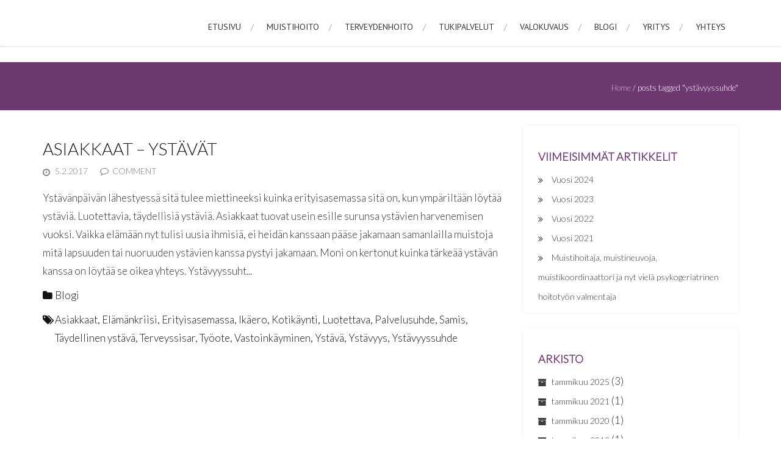

--- FILE ---
content_type: text/html; charset=UTF-8
request_url: http://www.terveyssisar.fi/tag/ystavyyssuhde/
body_size: 48885
content:
<!DOCTYPE html>
<html lang="fi">
<head>
<meta charset="UTF-8">
<meta name="viewport" content="width=device-width, initial-scale=1">
<link rel="profile" href="http://gmpg.org/xfn/11">
<link rel="pingback" href="http://www.terveyssisar.fi/xmlrpc.php">

<title>Ystävyyssuhde &#8211; H&auml;meen Terveyssisar</title>
<meta name='robots' content='max-image-preview:large' />
<link rel='dns-prefetch' href='//fonts.googleapis.com' />
<link rel='dns-prefetch' href='//s.w.org' />
<link rel="alternate" type="application/rss+xml" title="H&auml;meen Terveyssisar &raquo; syöte" href="http://www.terveyssisar.fi/feed/" />
<link rel="alternate" type="application/rss+xml" title="H&auml;meen Terveyssisar &raquo; kommenttien syöte" href="http://www.terveyssisar.fi/comments/feed/" />
<link rel="alternate" type="application/rss+xml" title="H&auml;meen Terveyssisar &raquo; Ystävyyssuhde avainsanan RSS-syöte" href="http://www.terveyssisar.fi/tag/ystavyyssuhde/feed/" />
<script type="text/javascript">
window._wpemojiSettings = {"baseUrl":"https:\/\/s.w.org\/images\/core\/emoji\/13.1.0\/72x72\/","ext":".png","svgUrl":"https:\/\/s.w.org\/images\/core\/emoji\/13.1.0\/svg\/","svgExt":".svg","source":{"concatemoji":"http:\/\/www.terveyssisar.fi\/wp-includes\/js\/wp-emoji-release.min.js?ver=5.9.12"}};
/*! This file is auto-generated */
!function(e,a,t){var n,r,o,i=a.createElement("canvas"),p=i.getContext&&i.getContext("2d");function s(e,t){var a=String.fromCharCode;p.clearRect(0,0,i.width,i.height),p.fillText(a.apply(this,e),0,0);e=i.toDataURL();return p.clearRect(0,0,i.width,i.height),p.fillText(a.apply(this,t),0,0),e===i.toDataURL()}function c(e){var t=a.createElement("script");t.src=e,t.defer=t.type="text/javascript",a.getElementsByTagName("head")[0].appendChild(t)}for(o=Array("flag","emoji"),t.supports={everything:!0,everythingExceptFlag:!0},r=0;r<o.length;r++)t.supports[o[r]]=function(e){if(!p||!p.fillText)return!1;switch(p.textBaseline="top",p.font="600 32px Arial",e){case"flag":return s([127987,65039,8205,9895,65039],[127987,65039,8203,9895,65039])?!1:!s([55356,56826,55356,56819],[55356,56826,8203,55356,56819])&&!s([55356,57332,56128,56423,56128,56418,56128,56421,56128,56430,56128,56423,56128,56447],[55356,57332,8203,56128,56423,8203,56128,56418,8203,56128,56421,8203,56128,56430,8203,56128,56423,8203,56128,56447]);case"emoji":return!s([10084,65039,8205,55357,56613],[10084,65039,8203,55357,56613])}return!1}(o[r]),t.supports.everything=t.supports.everything&&t.supports[o[r]],"flag"!==o[r]&&(t.supports.everythingExceptFlag=t.supports.everythingExceptFlag&&t.supports[o[r]]);t.supports.everythingExceptFlag=t.supports.everythingExceptFlag&&!t.supports.flag,t.DOMReady=!1,t.readyCallback=function(){t.DOMReady=!0},t.supports.everything||(n=function(){t.readyCallback()},a.addEventListener?(a.addEventListener("DOMContentLoaded",n,!1),e.addEventListener("load",n,!1)):(e.attachEvent("onload",n),a.attachEvent("onreadystatechange",function(){"complete"===a.readyState&&t.readyCallback()})),(n=t.source||{}).concatemoji?c(n.concatemoji):n.wpemoji&&n.twemoji&&(c(n.twemoji),c(n.wpemoji)))}(window,document,window._wpemojiSettings);
</script>
<style type="text/css">
img.wp-smiley,
img.emoji {
	display: inline !important;
	border: none !important;
	box-shadow: none !important;
	height: 1em !important;
	width: 1em !important;
	margin: 0 0.07em !important;
	vertical-align: -0.1em !important;
	background: none !important;
	padding: 0 !important;
}
</style>
	<link rel='stylesheet' id='wp-block-library-css'  href='http://www.terveyssisar.fi/wp-includes/css/dist/block-library/style.min.css?ver=5.9.12' type='text/css' media='all' />
<style id='wp-block-library-theme-inline-css' type='text/css'>
.wp-block-audio figcaption{color:#555;font-size:13px;text-align:center}.is-dark-theme .wp-block-audio figcaption{color:hsla(0,0%,100%,.65)}.wp-block-code>code{font-family:Menlo,Consolas,monaco,monospace;color:#1e1e1e;padding:.8em 1em;border:1px solid #ddd;border-radius:4px}.wp-block-embed figcaption{color:#555;font-size:13px;text-align:center}.is-dark-theme .wp-block-embed figcaption{color:hsla(0,0%,100%,.65)}.blocks-gallery-caption{color:#555;font-size:13px;text-align:center}.is-dark-theme .blocks-gallery-caption{color:hsla(0,0%,100%,.65)}.wp-block-image figcaption{color:#555;font-size:13px;text-align:center}.is-dark-theme .wp-block-image figcaption{color:hsla(0,0%,100%,.65)}.wp-block-pullquote{border-top:4px solid;border-bottom:4px solid;margin-bottom:1.75em;color:currentColor}.wp-block-pullquote__citation,.wp-block-pullquote cite,.wp-block-pullquote footer{color:currentColor;text-transform:uppercase;font-size:.8125em;font-style:normal}.wp-block-quote{border-left:.25em solid;margin:0 0 1.75em;padding-left:1em}.wp-block-quote cite,.wp-block-quote footer{color:currentColor;font-size:.8125em;position:relative;font-style:normal}.wp-block-quote.has-text-align-right{border-left:none;border-right:.25em solid;padding-left:0;padding-right:1em}.wp-block-quote.has-text-align-center{border:none;padding-left:0}.wp-block-quote.is-large,.wp-block-quote.is-style-large,.wp-block-quote.is-style-plain{border:none}.wp-block-search .wp-block-search__label{font-weight:700}.wp-block-group:where(.has-background){padding:1.25em 2.375em}.wp-block-separator{border:none;border-bottom:2px solid;margin-left:auto;margin-right:auto;opacity:.4}.wp-block-separator:not(.is-style-wide):not(.is-style-dots){width:100px}.wp-block-separator.has-background:not(.is-style-dots){border-bottom:none;height:1px}.wp-block-separator.has-background:not(.is-style-wide):not(.is-style-dots){height:2px}.wp-block-table thead{border-bottom:3px solid}.wp-block-table tfoot{border-top:3px solid}.wp-block-table td,.wp-block-table th{padding:.5em;border:1px solid;word-break:normal}.wp-block-table figcaption{color:#555;font-size:13px;text-align:center}.is-dark-theme .wp-block-table figcaption{color:hsla(0,0%,100%,.65)}.wp-block-video figcaption{color:#555;font-size:13px;text-align:center}.is-dark-theme .wp-block-video figcaption{color:hsla(0,0%,100%,.65)}.wp-block-template-part.has-background{padding:1.25em 2.375em;margin-top:0;margin-bottom:0}
</style>
<style id='global-styles-inline-css' type='text/css'>
body{--wp--preset--color--black: #000000;--wp--preset--color--cyan-bluish-gray: #abb8c3;--wp--preset--color--white: #ffffff;--wp--preset--color--pale-pink: #f78da7;--wp--preset--color--vivid-red: #cf2e2e;--wp--preset--color--luminous-vivid-orange: #ff6900;--wp--preset--color--luminous-vivid-amber: #fcb900;--wp--preset--color--light-green-cyan: #7bdcb5;--wp--preset--color--vivid-green-cyan: #00d084;--wp--preset--color--pale-cyan-blue: #8ed1fc;--wp--preset--color--vivid-cyan-blue: #0693e3;--wp--preset--color--vivid-purple: #9b51e0;--wp--preset--gradient--vivid-cyan-blue-to-vivid-purple: linear-gradient(135deg,rgba(6,147,227,1) 0%,rgb(155,81,224) 100%);--wp--preset--gradient--light-green-cyan-to-vivid-green-cyan: linear-gradient(135deg,rgb(122,220,180) 0%,rgb(0,208,130) 100%);--wp--preset--gradient--luminous-vivid-amber-to-luminous-vivid-orange: linear-gradient(135deg,rgba(252,185,0,1) 0%,rgba(255,105,0,1) 100%);--wp--preset--gradient--luminous-vivid-orange-to-vivid-red: linear-gradient(135deg,rgba(255,105,0,1) 0%,rgb(207,46,46) 100%);--wp--preset--gradient--very-light-gray-to-cyan-bluish-gray: linear-gradient(135deg,rgb(238,238,238) 0%,rgb(169,184,195) 100%);--wp--preset--gradient--cool-to-warm-spectrum: linear-gradient(135deg,rgb(74,234,220) 0%,rgb(151,120,209) 20%,rgb(207,42,186) 40%,rgb(238,44,130) 60%,rgb(251,105,98) 80%,rgb(254,248,76) 100%);--wp--preset--gradient--blush-light-purple: linear-gradient(135deg,rgb(255,206,236) 0%,rgb(152,150,240) 100%);--wp--preset--gradient--blush-bordeaux: linear-gradient(135deg,rgb(254,205,165) 0%,rgb(254,45,45) 50%,rgb(107,0,62) 100%);--wp--preset--gradient--luminous-dusk: linear-gradient(135deg,rgb(255,203,112) 0%,rgb(199,81,192) 50%,rgb(65,88,208) 100%);--wp--preset--gradient--pale-ocean: linear-gradient(135deg,rgb(255,245,203) 0%,rgb(182,227,212) 50%,rgb(51,167,181) 100%);--wp--preset--gradient--electric-grass: linear-gradient(135deg,rgb(202,248,128) 0%,rgb(113,206,126) 100%);--wp--preset--gradient--midnight: linear-gradient(135deg,rgb(2,3,129) 0%,rgb(40,116,252) 100%);--wp--preset--duotone--dark-grayscale: url('#wp-duotone-dark-grayscale');--wp--preset--duotone--grayscale: url('#wp-duotone-grayscale');--wp--preset--duotone--purple-yellow: url('#wp-duotone-purple-yellow');--wp--preset--duotone--blue-red: url('#wp-duotone-blue-red');--wp--preset--duotone--midnight: url('#wp-duotone-midnight');--wp--preset--duotone--magenta-yellow: url('#wp-duotone-magenta-yellow');--wp--preset--duotone--purple-green: url('#wp-duotone-purple-green');--wp--preset--duotone--blue-orange: url('#wp-duotone-blue-orange');--wp--preset--font-size--small: 13px;--wp--preset--font-size--medium: 20px;--wp--preset--font-size--large: 36px;--wp--preset--font-size--x-large: 42px;}.has-black-color{color: var(--wp--preset--color--black) !important;}.has-cyan-bluish-gray-color{color: var(--wp--preset--color--cyan-bluish-gray) !important;}.has-white-color{color: var(--wp--preset--color--white) !important;}.has-pale-pink-color{color: var(--wp--preset--color--pale-pink) !important;}.has-vivid-red-color{color: var(--wp--preset--color--vivid-red) !important;}.has-luminous-vivid-orange-color{color: var(--wp--preset--color--luminous-vivid-orange) !important;}.has-luminous-vivid-amber-color{color: var(--wp--preset--color--luminous-vivid-amber) !important;}.has-light-green-cyan-color{color: var(--wp--preset--color--light-green-cyan) !important;}.has-vivid-green-cyan-color{color: var(--wp--preset--color--vivid-green-cyan) !important;}.has-pale-cyan-blue-color{color: var(--wp--preset--color--pale-cyan-blue) !important;}.has-vivid-cyan-blue-color{color: var(--wp--preset--color--vivid-cyan-blue) !important;}.has-vivid-purple-color{color: var(--wp--preset--color--vivid-purple) !important;}.has-black-background-color{background-color: var(--wp--preset--color--black) !important;}.has-cyan-bluish-gray-background-color{background-color: var(--wp--preset--color--cyan-bluish-gray) !important;}.has-white-background-color{background-color: var(--wp--preset--color--white) !important;}.has-pale-pink-background-color{background-color: var(--wp--preset--color--pale-pink) !important;}.has-vivid-red-background-color{background-color: var(--wp--preset--color--vivid-red) !important;}.has-luminous-vivid-orange-background-color{background-color: var(--wp--preset--color--luminous-vivid-orange) !important;}.has-luminous-vivid-amber-background-color{background-color: var(--wp--preset--color--luminous-vivid-amber) !important;}.has-light-green-cyan-background-color{background-color: var(--wp--preset--color--light-green-cyan) !important;}.has-vivid-green-cyan-background-color{background-color: var(--wp--preset--color--vivid-green-cyan) !important;}.has-pale-cyan-blue-background-color{background-color: var(--wp--preset--color--pale-cyan-blue) !important;}.has-vivid-cyan-blue-background-color{background-color: var(--wp--preset--color--vivid-cyan-blue) !important;}.has-vivid-purple-background-color{background-color: var(--wp--preset--color--vivid-purple) !important;}.has-black-border-color{border-color: var(--wp--preset--color--black) !important;}.has-cyan-bluish-gray-border-color{border-color: var(--wp--preset--color--cyan-bluish-gray) !important;}.has-white-border-color{border-color: var(--wp--preset--color--white) !important;}.has-pale-pink-border-color{border-color: var(--wp--preset--color--pale-pink) !important;}.has-vivid-red-border-color{border-color: var(--wp--preset--color--vivid-red) !important;}.has-luminous-vivid-orange-border-color{border-color: var(--wp--preset--color--luminous-vivid-orange) !important;}.has-luminous-vivid-amber-border-color{border-color: var(--wp--preset--color--luminous-vivid-amber) !important;}.has-light-green-cyan-border-color{border-color: var(--wp--preset--color--light-green-cyan) !important;}.has-vivid-green-cyan-border-color{border-color: var(--wp--preset--color--vivid-green-cyan) !important;}.has-pale-cyan-blue-border-color{border-color: var(--wp--preset--color--pale-cyan-blue) !important;}.has-vivid-cyan-blue-border-color{border-color: var(--wp--preset--color--vivid-cyan-blue) !important;}.has-vivid-purple-border-color{border-color: var(--wp--preset--color--vivid-purple) !important;}.has-vivid-cyan-blue-to-vivid-purple-gradient-background{background: var(--wp--preset--gradient--vivid-cyan-blue-to-vivid-purple) !important;}.has-light-green-cyan-to-vivid-green-cyan-gradient-background{background: var(--wp--preset--gradient--light-green-cyan-to-vivid-green-cyan) !important;}.has-luminous-vivid-amber-to-luminous-vivid-orange-gradient-background{background: var(--wp--preset--gradient--luminous-vivid-amber-to-luminous-vivid-orange) !important;}.has-luminous-vivid-orange-to-vivid-red-gradient-background{background: var(--wp--preset--gradient--luminous-vivid-orange-to-vivid-red) !important;}.has-very-light-gray-to-cyan-bluish-gray-gradient-background{background: var(--wp--preset--gradient--very-light-gray-to-cyan-bluish-gray) !important;}.has-cool-to-warm-spectrum-gradient-background{background: var(--wp--preset--gradient--cool-to-warm-spectrum) !important;}.has-blush-light-purple-gradient-background{background: var(--wp--preset--gradient--blush-light-purple) !important;}.has-blush-bordeaux-gradient-background{background: var(--wp--preset--gradient--blush-bordeaux) !important;}.has-luminous-dusk-gradient-background{background: var(--wp--preset--gradient--luminous-dusk) !important;}.has-pale-ocean-gradient-background{background: var(--wp--preset--gradient--pale-ocean) !important;}.has-electric-grass-gradient-background{background: var(--wp--preset--gradient--electric-grass) !important;}.has-midnight-gradient-background{background: var(--wp--preset--gradient--midnight) !important;}.has-small-font-size{font-size: var(--wp--preset--font-size--small) !important;}.has-medium-font-size{font-size: var(--wp--preset--font-size--medium) !important;}.has-large-font-size{font-size: var(--wp--preset--font-size--large) !important;}.has-x-large-font-size{font-size: var(--wp--preset--font-size--x-large) !important;}
</style>
<link rel='stylesheet' id='aps-animate-css-css'  href='http://www.terveyssisar.fi/wp-content/plugins/accesspress-social-icons/css/animate.css?ver=1.8.4' type='text/css' media='all' />
<link rel='stylesheet' id='aps-frontend-css-css'  href='http://www.terveyssisar.fi/wp-content/plugins/accesspress-social-icons/css/frontend.css?ver=1.8.4' type='text/css' media='all' />
<link rel='stylesheet' id='apss-font-awesome-four-css'  href='http://www.terveyssisar.fi/wp-content/plugins/accesspress-social-share/css/font-awesome.min.css?ver=4.5.6' type='text/css' media='all' />
<link rel='stylesheet' id='apss-frontend-css-css'  href='http://www.terveyssisar.fi/wp-content/plugins/accesspress-social-share/css/frontend.css?ver=4.5.6' type='text/css' media='all' />
<link rel='stylesheet' id='apss-font-opensans-css'  href='//fonts.googleapis.com/css?family=Open+Sans&#038;ver=5.9.12' type='text/css' media='all' />
<link rel='stylesheet' id='ap-contact-frontend-style-css'  href='http://www.terveyssisar.fi/wp-content/plugins/ap-contact-form//css/frontend.css?ver=1.0.7' type='text/css' media='all' />
<link rel='stylesheet' id='rs-plugin-settings-css'  href='http://www.terveyssisar.fi/wp-content/plugins/revslider/public/assets/css/rs6.css?ver=6.2.23' type='text/css' media='all' />
<style id='rs-plugin-settings-inline-css' type='text/css'>
#rs-demo-id {}
</style>
<link rel='stylesheet' id='accesspress-root-google-fonts-css-css'  href='//fonts.googleapis.com/css?family=Oswald%3A400%2C300%2C700%7COpen+Sans%3A400%2C300%2C300italic%2C400italic%2C600%2C600italic%2C700%2C700italic%2C800%2C800italic&#038;ver=5.9.12' type='text/css' media='all' />
<link rel='stylesheet' id='accesspress-root-step3-css-css'  href='http://www.terveyssisar.fi/wp-content/themes/accesspress-root-pro/css/off-canvas-menu.css?ver=5.9.12' type='text/css' media='all' />
<link rel='stylesheet' id='accesspress-root-font-awesome-css-css'  href='http://www.terveyssisar.fi/wp-content/themes/accesspress-root-pro/css/font-awesome.min.css?ver=5.9.12' type='text/css' media='all' />
<link rel='stylesheet' id='accesspress-root-bx-slider-css-css'  href='http://www.terveyssisar.fi/wp-content/themes/accesspress-root-pro/css/jquery.bxslider.css?ver=5.9.12' type='text/css' media='all' />
<link rel='stylesheet' id='accesspress-root-nivo-lightbox-css-css'  href='http://www.terveyssisar.fi/wp-content/themes/accesspress-root-pro/css/nivo-lightbox.css?ver=5.9.12' type='text/css' media='all' />
<link rel='stylesheet' id='accesspress-root-style-css'  href='http://www.terveyssisar.fi/wp-content/themes/accesspress-root-pro/style.css?ver=5.9.12' type='text/css' media='all' />
<link rel='stylesheet' id='accesspress-root-responsive-css'  href='http://www.terveyssisar.fi/wp-content/themes/accesspress-root-pro/css/responsive.css?ver=5.9.12' type='text/css' media='all' />
<link rel='stylesheet' id='accesspress-root-dynamic-style-css'  href='http://www.terveyssisar.fi/wp-content/themes/accesspress-root-pro/css/style.php?ver=5.9.12' type='text/css' media='all' />
<link rel='stylesheet' id='accesspress-root-guten-css'  href='http://www.terveyssisar.fi/wp-content/themes/accesspress-root-pro/css/ap-gutenberg.css?ver=5.9.12' type='text/css' media='all' />
<script type='text/javascript' src='http://www.terveyssisar.fi/wp-includes/js/jquery/jquery.min.js?ver=3.6.0' id='jquery-core-js'></script>
<script type='text/javascript' src='http://www.terveyssisar.fi/wp-includes/js/jquery/jquery-migrate.min.js?ver=3.3.2' id='jquery-migrate-js'></script>
<script type='text/javascript' src='http://www.terveyssisar.fi/wp-content/plugins/accesspress-social-icons/js/frontend.js?ver=1.8.4' id='aps-frontend-js-js'></script>
<script type='text/javascript' id='ap-contact-frontend-script-js-extra'>
/* <![CDATA[ */
var apcf_js_obj = {"ajax_url":"http:\/\/www.terveyssisar.fi\/wp-admin\/admin-ajax.php","_wpnonce":"1060ca76d4"};
/* ]]> */
</script>
<script type='text/javascript' src='http://www.terveyssisar.fi/wp-content/plugins/ap-contact-form//js/frontend.js?ver=1.0.7' id='ap-contact-frontend-script-js'></script>
<script type='text/javascript' src='http://www.terveyssisar.fi/wp-content/plugins/revslider/public/assets/js/rbtools.min.js?ver=6.2.23' id='tp-tools-js'></script>
<script type='text/javascript' src='http://www.terveyssisar.fi/wp-content/plugins/revslider/public/assets/js/rs6.min.js?ver=6.2.23' id='revmin-js'></script>
<script type='text/javascript' src='http://www.terveyssisar.fi/wp-content/themes/accesspress-root-pro/js/modernizr.min.js?ver=1.2.0' id='accesspress-root-modernizr-js'></script>
<link rel="https://api.w.org/" href="http://www.terveyssisar.fi/wp-json/" /><link rel="alternate" type="application/json" href="http://www.terveyssisar.fi/wp-json/wp/v2/tags/475" /><link rel="EditURI" type="application/rsd+xml" title="RSD" href="http://www.terveyssisar.fi/xmlrpc.php?rsd" />
<link rel="wlwmanifest" type="application/wlwmanifest+xml" href="http://www.terveyssisar.fi/wp-includes/wlwmanifest.xml" /> 
<meta name="generator" content="WordPress 5.9.12" />
    <script type="text/javascript">
        jQuery(function($){
			$('#main-slider .bx-slider').bxSlider({
				adaptiveHeight: true,
				pager: false,
				controls: false,
				mode: 'fade',
				auto : true,
				pause: '8000',
				speed: '4000'
			});				
		});
    </script>
    <link rel='apple-touch-icon' sizes='57x57' href='http://www.terveyssisar.fi/wp-content/uploads/2017/11/57x57.jpg'/>
<link rel='apple-touch-icon' sizes='72x72' href='http://www.terveyssisar.fi/wp-content/uploads/2017/11/114x114.jpg'/>
<link rel='apple-touch-icon' sizes='114x114' href='http://www.terveyssisar.fi/wp-content/uploads/2017/11/72x72.jpg'/>
<link rel='apple-touch-icon' sizes='144x144' href='http://www.terveyssisar.fi/wp-content/uploads/2017/11/144x144.jpg'/>
<script>    jQuery(document).ready(function($){

    
    });

        
        </script>

    <div id="fb-root"></div>
    <script>
    (function(d, s, id) {
      var js, fjs = d.getElementsByTagName(s)[0];
      if (d.getElementById(id)) return;
      js = d.createElement(s); js.id = id;
      js.src = "//connect.facebook.net/en_US/sdk.js#xfbml=1&version=v2.5";
      fjs.parentNode.insertBefore(js, fjs);
    }(document, 'script', 'facebook-jssdk'));
    </script>


<link href='//fonts.googleapis.com/css?family=PT+Sans:400|Lato:300|Lato:100|Lato:300|Lato:300|Lato:300|Lato:300|Lato:100|PT+Sans:400|Lato:100&subset=latin,cyrillic-ext,greek-ext,greek,vietnamese,latin-ext,cyrillic,khmer,devanagari,arabic,hebrew,telugu' rel='stylesheet' type='text/css'>
<style type="text/css">.recentcomments a{display:inline !important;padding:0 !important;margin:0 !important;}</style><meta name="generator" content="Powered by Slider Revolution 6.2.23 - responsive, Mobile-Friendly Slider Plugin for WordPress with comfortable drag and drop interface." />
<script type="text/javascript">function setREVStartSize(e){
			//window.requestAnimationFrame(function() {				 
				window.RSIW = window.RSIW===undefined ? window.innerWidth : window.RSIW;	
				window.RSIH = window.RSIH===undefined ? window.innerHeight : window.RSIH;	
				try {								
					var pw = document.getElementById(e.c).parentNode.offsetWidth,
						newh;
					pw = pw===0 || isNaN(pw) ? window.RSIW : pw;
					e.tabw = e.tabw===undefined ? 0 : parseInt(e.tabw);
					e.thumbw = e.thumbw===undefined ? 0 : parseInt(e.thumbw);
					e.tabh = e.tabh===undefined ? 0 : parseInt(e.tabh);
					e.thumbh = e.thumbh===undefined ? 0 : parseInt(e.thumbh);
					e.tabhide = e.tabhide===undefined ? 0 : parseInt(e.tabhide);
					e.thumbhide = e.thumbhide===undefined ? 0 : parseInt(e.thumbhide);
					e.mh = e.mh===undefined || e.mh=="" || e.mh==="auto" ? 0 : parseInt(e.mh,0);		
					if(e.layout==="fullscreen" || e.l==="fullscreen") 						
						newh = Math.max(e.mh,window.RSIH);					
					else{					
						e.gw = Array.isArray(e.gw) ? e.gw : [e.gw];
						for (var i in e.rl) if (e.gw[i]===undefined || e.gw[i]===0) e.gw[i] = e.gw[i-1];					
						e.gh = e.el===undefined || e.el==="" || (Array.isArray(e.el) && e.el.length==0)? e.gh : e.el;
						e.gh = Array.isArray(e.gh) ? e.gh : [e.gh];
						for (var i in e.rl) if (e.gh[i]===undefined || e.gh[i]===0) e.gh[i] = e.gh[i-1];
											
						var nl = new Array(e.rl.length),
							ix = 0,						
							sl;					
						e.tabw = e.tabhide>=pw ? 0 : e.tabw;
						e.thumbw = e.thumbhide>=pw ? 0 : e.thumbw;
						e.tabh = e.tabhide>=pw ? 0 : e.tabh;
						e.thumbh = e.thumbhide>=pw ? 0 : e.thumbh;					
						for (var i in e.rl) nl[i] = e.rl[i]<window.RSIW ? 0 : e.rl[i];
						sl = nl[0];									
						for (var i in nl) if (sl>nl[i] && nl[i]>0) { sl = nl[i]; ix=i;}															
						var m = pw>(e.gw[ix]+e.tabw+e.thumbw) ? 1 : (pw-(e.tabw+e.thumbw)) / (e.gw[ix]);					
						newh =  (e.gh[ix] * m) + (e.tabh + e.thumbh);
					}				
					if(window.rs_init_css===undefined) window.rs_init_css = document.head.appendChild(document.createElement("style"));					
					document.getElementById(e.c).height = newh+"px";
					window.rs_init_css.innerHTML += "#"+e.c+"_wrapper { height: "+newh+"px }";				
				} catch(e){
					console.log("Failure at Presize of Slider:" + e)
				}					   
			//});
		  };</script>
 
</head>

<body class="archive tag tag-ystavyyssuhde tag-475 wp-embed-responsive full-width header-layout1">


<div id="outer-wrap">
<div id="inner-wrap"> 
<div id="page" class="site">
	<header id="masthead" class="site-header sticky-header">
	<div class="masthead-inner-wrap">
		<div class="ak-container clearfix">
			<div id="site-branding" class="clearfix">
				
			</div><!-- .site-branding -->

			<div class="right-header">
				<nav id="site-navigation" class="main-navigation" role="navigation">
					<a class="menu-toggle">Menu</a>
					<ul id="menu-menu" class="clearfix"><li id="menu-item-86" class="menu-item menu-item-type-custom menu-item-object-custom menu-item-home menu-item-86"><a href="http://www.terveyssisar.fi">Etusivu</a></li>
<li id="menu-item-79" class="menu-item menu-item-type-post_type menu-item-object-page menu-item-79"><a href="http://www.terveyssisar.fi/muistihoito/">Muistihoito</a></li>
<li id="menu-item-80" class="menu-item menu-item-type-post_type menu-item-object-page menu-item-80"><a href="http://www.terveyssisar.fi/terveydenhoito/">Terveydenhoito</a></li>
<li id="menu-item-87" class="menu-item menu-item-type-post_type menu-item-object-page menu-item-has-children menu-item-87"><a href="http://www.terveyssisar.fi/muut/">Tukipalvelut</a>
<ul class="sub-menu">
	<li id="menu-item-78" class="menu-item menu-item-type-post_type menu-item-object-page menu-item-78"><a href="http://www.terveyssisar.fi/kotihoito/">Kotityöpalvelu</a></li>
	<li id="menu-item-151" class="menu-item menu-item-type-post_type menu-item-object-page menu-item-151"><a href="http://www.terveyssisar.fi/kalevalainen-jasenkorjaus/">Kalevalainen jäsenkorjaus</a></li>
</ul>
</li>
<li id="menu-item-88" class="menu-item menu-item-type-post_type menu-item-object-page menu-item-88"><a href="http://www.terveyssisar.fi/valokuvaus/">Valokuvaus</a></li>
<li id="menu-item-89" class="menu-item menu-item-type-post_type menu-item-object-page current_page_parent menu-item-89"><a href="http://www.terveyssisar.fi/blogi/">Blogi</a></li>
<li id="menu-item-90" class="menu-item menu-item-type-post_type menu-item-object-page menu-item-90"><a href="http://www.terveyssisar.fi/yritys/">Yritys</a></li>
<li id="menu-item-91" class="menu-item menu-item-type-post_type menu-item-object-page menu-item-91"><a href="http://www.terveyssisar.fi/yhteys/">Yhteys</a></li>
</ul>				</nav><!-- #site-navigation -->

							</div> <!-- right-header -->
			<div id="top" class="hide"> 
				<div class="block">
					<a href="#nav" id="nav-open-btn" class="nav-btn">
						<span class="nav-row"> </span>
						<span class="nav-row"> </span>
						<span class="nav-row"> </span>
					</a>
				</div>
			</div>
		</div>
	</div>
	</header><!-- #masthead -->

	<nav id="nav" role="navigation" class="hide"> 
		<div class="block">
			<ul id="menu-menu-1" class="menu"><li class="menu-item menu-item-type-custom menu-item-object-custom menu-item-home menu-item-86"><a href="http://www.terveyssisar.fi">Etusivu</a></li>
<li class="menu-item menu-item-type-post_type menu-item-object-page menu-item-79"><a href="http://www.terveyssisar.fi/muistihoito/">Muistihoito</a></li>
<li class="menu-item menu-item-type-post_type menu-item-object-page menu-item-80"><a href="http://www.terveyssisar.fi/terveydenhoito/">Terveydenhoito</a></li>
<li class="menu-item menu-item-type-post_type menu-item-object-page menu-item-has-children menu-item-87"><a href="http://www.terveyssisar.fi/muut/">Tukipalvelut</a>
<ul class="sub-menu">
	<li class="menu-item menu-item-type-post_type menu-item-object-page menu-item-78"><a href="http://www.terveyssisar.fi/kotihoito/">Kotityöpalvelu</a></li>
	<li class="menu-item menu-item-type-post_type menu-item-object-page menu-item-151"><a href="http://www.terveyssisar.fi/kalevalainen-jasenkorjaus/">Kalevalainen jäsenkorjaus</a></li>
</ul>
</li>
<li class="menu-item menu-item-type-post_type menu-item-object-page menu-item-88"><a href="http://www.terveyssisar.fi/valokuvaus/">Valokuvaus</a></li>
<li class="menu-item menu-item-type-post_type menu-item-object-page current_page_parent menu-item-89"><a href="http://www.terveyssisar.fi/blogi/">Blogi</a></li>
<li class="menu-item menu-item-type-post_type menu-item-object-page menu-item-90"><a href="http://www.terveyssisar.fi/yritys/">Yritys</a></li>
<li class="menu-item menu-item-type-post_type menu-item-object-page menu-item-91"><a href="http://www.terveyssisar.fi/yhteys/">Yhteys</a></li>
</ul>			<a href="#top" id="nav-close-btn" class="close-btn">&times;</a>
		</div>
	</nav><!-- #site-navigation -->

	<div id="content" class="site-content">
		<div class="page_header_wrap clearfix">
		<div class="ak-container">
		<header class="entry-header">
			<h1 class="entry-title">Avainsana: <span>Ystävyyssuhde</span></h1>		</header><!-- .page-header -->

		<div id="accesspress-breadcrumb"><a href="http://www.terveyssisar.fi">Home</a> / <span class="current">Posts tagged "Ystävyyssuhde"</span></div>		</div>
	</div>

	<main id="main" class="site-main clearfix right-sidebar">
				
		<div id="primary" class="content-area">
			
			
								
					

<article id="post-439" class="post-439 post type-post status-publish format-standard hentry category-blogi tag-asiakkaat tag-elamankriisi tag-erityisasemassa tag-ikaero tag-kotikaynti tag-luotettava tag-palvelusuhde tag-samis tag-taydellinen-ystava tag-terveyssisar tag-tyoote tag-vastoinkayminen tag-ystava tag-ystavyys tag-ystavyyssuhde blog_layout1 odd-post">
	<header class="entry-header">
		<h2 class="entry-title"><a href="http://www.terveyssisar.fi/blogi/asiakkaat-ystavat/" rel="bookmark">Asiakkaat &#8211; Ystävät</a></h2>
				<div class="entry-meta">
			<span class="posted-on"><a href="http://www.terveyssisar.fi/blogi/asiakkaat-ystavat/" rel="bookmark"><time class="entry-date published" datetime="2017-02-05T12:16:44+00:00">5.2.2017</time><time class="updated" datetime="2018-01-12T12:17:00+00:00">12.1.2018</time></a></span><span class="byline"> <span class="author vcard"><a class="url fn n" href="http://www.terveyssisar.fi/author/admin/">admin</a></span></span><span class="comments-link"><a href="http://www.terveyssisar.fi/blogi/asiakkaat-ystavat/#respond">Comment</a></span>		</div><!-- .entry-meta -->
			</header><!-- .entry-header -->

	
	<div class="entry-content">

		Ystävänpäivän lähestyessä sitä tulee miettineeksi kuinka erityisasemassa sitä on, kun ympäriltään löytää ystäviä. Luotettavia, täydellisiä ystäviä. Asiakkaat tuovat usein esille surunsa ystävien harvenemisen vuoksi. Vaikka elämään nyt tulisi uusia ihmisiä, ei heidän kanssaan pääse jakamaan samanlailla muistoja mitä lapsuuden tai nuoruuden ystävien kanssa pystyi jakamaan. Moni on kertonut kuinka tärkeää ystävän kanssa on löytää se oikea yhteys. Ystävyyssuht...
			</div><!-- .entry-content -->

		<footer class="entry-footer">
		<span class="cat-links"><a href="http://www.terveyssisar.fi/category/blogi/" rel="category tag">Blogi</a></span><span class="tags-links"><a href="http://www.terveyssisar.fi/tag/asiakkaat/" rel="tag">Asiakkaat</a>, <a href="http://www.terveyssisar.fi/tag/elamankriisi/" rel="tag">Elämänkriisi</a>, <a href="http://www.terveyssisar.fi/tag/erityisasemassa/" rel="tag">Erityisasemassa</a>, <a href="http://www.terveyssisar.fi/tag/ikaero/" rel="tag">Ikäero</a>, <a href="http://www.terveyssisar.fi/tag/kotikaynti/" rel="tag">Kotikäynti</a>, <a href="http://www.terveyssisar.fi/tag/luotettava/" rel="tag">Luotettava</a>, <a href="http://www.terveyssisar.fi/tag/palvelusuhde/" rel="tag">Palvelusuhde</a>, <a href="http://www.terveyssisar.fi/tag/samis/" rel="tag">Samis</a>, <a href="http://www.terveyssisar.fi/tag/taydellinen-ystava/" rel="tag">Täydellinen ystävä</a>, <a href="http://www.terveyssisar.fi/tag/terveyssisar/" rel="tag">Terveyssisar</a>, <a href="http://www.terveyssisar.fi/tag/tyoote/" rel="tag">Työote</a>, <a href="http://www.terveyssisar.fi/tag/vastoinkayminen/" rel="tag">Vastoinkäyminen</a>, <a href="http://www.terveyssisar.fi/tag/ystava/" rel="tag">Ystävä</a>, <a href="http://www.terveyssisar.fi/tag/ystavyys/" rel="tag">Ystävyys</a>, <a href="http://www.terveyssisar.fi/tag/ystavyyssuhde/" rel="tag">Ystävyyssuhde</a></span>	</footer><!-- .entry-footer -->
	</article><!-- #post-## -->
				
				
			
		</div><!-- #primary -->

		
				
		
<div id="secondary" class="secondary-right">
	
		<aside id="recent-posts-2" class="widget widget_recent_entries">
		<h3 class="widget-title">Viimeisimmät artikkelit</h3>
		<ul>
											<li>
					<a href="http://www.terveyssisar.fi/blogi/vuosi-2024/">Vuosi 2024</a>
									</li>
											<li>
					<a href="http://www.terveyssisar.fi/blogi/vuosi-2023/">Vuosi 2023</a>
									</li>
											<li>
					<a href="http://www.terveyssisar.fi/blogi/vuosi-2022/">Vuosi 2022</a>
									</li>
											<li>
					<a href="http://www.terveyssisar.fi/blogi/vuosi-2021/">Vuosi 2021</a>
									</li>
											<li>
					<a href="http://www.terveyssisar.fi/blogi/muistihoitaja-muistineuvoja-muistikoordinaattori-ja-nyt-viela-psykogeriatrinen-hoitotyon-valmentaja/">Muistihoitaja, muistineuvoja, muistikoordinaattori ja nyt vielä psykogeriatrinen hoitotyön valmentaja</a>
									</li>
					</ul>

		</aside><aside id="archives-2" class="widget widget_archive"><h3 class="widget-title">Arkisto</h3>
			<ul>
					<li><a href='http://www.terveyssisar.fi/2025/01/'>tammikuu 2025</a>&nbsp;(3)</li>
	<li><a href='http://www.terveyssisar.fi/2021/01/'>tammikuu 2021</a>&nbsp;(1)</li>
	<li><a href='http://www.terveyssisar.fi/2020/01/'>tammikuu 2020</a>&nbsp;(1)</li>
	<li><a href='http://www.terveyssisar.fi/2019/01/'>tammikuu 2019</a>&nbsp;(1)</li>
	<li><a href='http://www.terveyssisar.fi/2018/08/'>elokuu 2018</a>&nbsp;(1)</li>
	<li><a href='http://www.terveyssisar.fi/2018/05/'>toukokuu 2018</a>&nbsp;(1)</li>
	<li><a href='http://www.terveyssisar.fi/2018/04/'>huhtikuu 2018</a>&nbsp;(1)</li>
	<li><a href='http://www.terveyssisar.fi/2018/03/'>maaliskuu 2018</a>&nbsp;(2)</li>
	<li><a href='http://www.terveyssisar.fi/2018/02/'>helmikuu 2018</a>&nbsp;(1)</li>
	<li><a href='http://www.terveyssisar.fi/2018/01/'>tammikuu 2018</a>&nbsp;(1)</li>
	<li><a href='http://www.terveyssisar.fi/2017/09/'>syyskuu 2017</a>&nbsp;(1)</li>
	<li><a href='http://www.terveyssisar.fi/2017/08/'>elokuu 2017</a>&nbsp;(1)</li>
	<li><a href='http://www.terveyssisar.fi/2017/05/'>toukokuu 2017</a>&nbsp;(1)</li>
	<li><a href='http://www.terveyssisar.fi/2017/04/'>huhtikuu 2017</a>&nbsp;(4)</li>
	<li><a href='http://www.terveyssisar.fi/2017/03/'>maaliskuu 2017</a>&nbsp;(4)</li>
	<li><a href='http://www.terveyssisar.fi/2017/02/'>helmikuu 2017</a>&nbsp;(1)</li>
	<li><a href='http://www.terveyssisar.fi/2017/01/'>tammikuu 2017</a>&nbsp;(1)</li>
	<li><a href='http://www.terveyssisar.fi/2016/12/'>joulukuu 2016</a>&nbsp;(2)</li>
	<li><a href='http://www.terveyssisar.fi/2016/11/'>marraskuu 2016</a>&nbsp;(4)</li>
	<li><a href='http://www.terveyssisar.fi/2016/10/'>lokakuu 2016</a>&nbsp;(1)</li>
	<li><a href='http://www.terveyssisar.fi/2016/09/'>syyskuu 2016</a>&nbsp;(2)</li>
	<li><a href='http://www.terveyssisar.fi/2016/08/'>elokuu 2016</a>&nbsp;(3)</li>
	<li><a href='http://www.terveyssisar.fi/2016/07/'>heinäkuu 2016</a>&nbsp;(1)</li>
	<li><a href='http://www.terveyssisar.fi/2016/06/'>kesäkuu 2016</a>&nbsp;(1)</li>
	<li><a href='http://www.terveyssisar.fi/2016/05/'>toukokuu 2016</a>&nbsp;(3)</li>
	<li><a href='http://www.terveyssisar.fi/2016/04/'>huhtikuu 2016</a>&nbsp;(4)</li>
	<li><a href='http://www.terveyssisar.fi/2016/03/'>maaliskuu 2016</a>&nbsp;(1)</li>
	<li><a href='http://www.terveyssisar.fi/2016/02/'>helmikuu 2016</a>&nbsp;(6)</li>
	<li><a href='http://www.terveyssisar.fi/2016/01/'>tammikuu 2016</a>&nbsp;(2)</li>
	<li><a href='http://www.terveyssisar.fi/2015/12/'>joulukuu 2015</a>&nbsp;(3)</li>
	<li><a href='http://www.terveyssisar.fi/2015/11/'>marraskuu 2015</a>&nbsp;(3)</li>
	<li><a href='http://www.terveyssisar.fi/2015/10/'>lokakuu 2015</a>&nbsp;(6)</li>
	<li><a href='http://www.terveyssisar.fi/2015/09/'>syyskuu 2015</a>&nbsp;(3)</li>
	<li><a href='http://www.terveyssisar.fi/2015/08/'>elokuu 2015</a>&nbsp;(6)</li>
	<li><a href='http://www.terveyssisar.fi/2015/07/'>heinäkuu 2015</a>&nbsp;(2)</li>
	<li><a href='http://www.terveyssisar.fi/2015/06/'>kesäkuu 2015</a>&nbsp;(6)</li>
	<li><a href='http://www.terveyssisar.fi/2015/05/'>toukokuu 2015</a>&nbsp;(6)</li>
	<li><a href='http://www.terveyssisar.fi/2015/04/'>huhtikuu 2015</a>&nbsp;(5)</li>
			</ul>

			</aside><aside id="accesspress_pro_social_icons-2" class="widget widget_accesspress_pro_social_icons"><h3 class="widget-title">Terveyssisaren SoMe-kanavat</h3><ul class="clearfix widget-social-icons">                    <li><a href="https://www.facebook.com/hameenterveyssisar/" target="_blank"><i class="fa fa-facebook-square"></i></a></li>
                                        <li><a href="https://www.instagram.com/hameen_terveyssisar/" target="_blank"><i class="fa fa-instagram"></i></a></li>
                    <!-- .widget-social-icons --></ul></aside><aside id="categories-2" class="widget widget_categories"><h3 class="widget-title">Kategoriat</h3>
			<ul>
					<li class="cat-item cat-item-3"><a href="http://www.terveyssisar.fi/category/blogi/">Blogi</a>
</li>
	<li class="cat-item cat-item-1"><a href="http://www.terveyssisar.fi/category/uncategorized/">Uncategorized</a>
</li>
			</ul>

			</aside><aside id="tag_cloud-2" class="widget widget_tag_cloud"><h3 class="widget-title">Avainsanat</h3><div class="tagcloud"><a href="http://www.terveyssisar.fi/tag/aivot/" class="tag-cloud-link tag-link-229 tag-link-position-1" style="font-size: 9.2068965517241pt;" aria-label="Aivot (4 kohdetta)">Aivot</a>
<a href="http://www.terveyssisar.fi/tag/aivoterveys/" class="tag-cloud-link tag-link-115 tag-link-position-2" style="font-size: 10.172413793103pt;" aria-label="Aivoterveys (5 kohdetta)">Aivoterveys</a>
<a href="http://www.terveyssisar.fi/tag/alzheimer/" class="tag-cloud-link tag-link-128 tag-link-position-3" style="font-size: 9.2068965517241pt;" aria-label="Alzheimer (4 kohdetta)">Alzheimer</a>
<a href="http://www.terveyssisar.fi/tag/annukka/" class="tag-cloud-link tag-link-69 tag-link-position-4" style="font-size: 8pt;" aria-label="Annukka (3 kohdetta)">Annukka</a>
<a href="http://www.terveyssisar.fi/tag/annukka-yliruusi/" class="tag-cloud-link tag-link-30 tag-link-position-5" style="font-size: 21.51724137931pt;" aria-label="Annukka Yliruusi (52 kohdetta)">Annukka Yliruusi</a>
<a href="http://www.terveyssisar.fi/tag/asiakas/" class="tag-cloud-link tag-link-67 tag-link-position-6" style="font-size: 9.2068965517241pt;" aria-label="Asiakas (4 kohdetta)">Asiakas</a>
<a href="http://www.terveyssisar.fi/tag/asiakkaat/" class="tag-cloud-link tag-link-241 tag-link-position-7" style="font-size: 9.2068965517241pt;" aria-label="Asiakkaat (4 kohdetta)">Asiakkaat</a>
<a href="http://www.terveyssisar.fi/tag/blogi/" class="tag-cloud-link tag-link-242 tag-link-position-8" style="font-size: 9.2068965517241pt;" aria-label="Blogi (4 kohdetta)">Blogi</a>
<a href="http://www.terveyssisar.fi/tag/elama/" class="tag-cloud-link tag-link-161 tag-link-position-9" style="font-size: 9.2068965517241pt;" aria-label="Elämä (4 kohdetta)">Elämä</a>
<a href="http://www.terveyssisar.fi/tag/ennaltaehkaiseva-terveydenhoito/" class="tag-cloud-link tag-link-68 tag-link-position-10" style="font-size: 9.2068965517241pt;" aria-label="Ennaltaehkäisevä terveydenhoito (4 kohdetta)">Ennaltaehkäisevä terveydenhoito</a>
<a href="http://www.terveyssisar.fi/tag/ennaltaehkaisy/" class="tag-cloud-link tag-link-230 tag-link-position-11" style="font-size: 9.2068965517241pt;" aria-label="Ennaltaehkäisy (4 kohdetta)">Ennaltaehkäisy</a>
<a href="http://www.terveyssisar.fi/tag/hyvinvointi/" class="tag-cloud-link tag-link-27 tag-link-position-12" style="font-size: 8pt;" aria-label="Hyvinvointi (3 kohdetta)">Hyvinvointi</a>
<a href="http://www.terveyssisar.fi/tag/hyvinvointitreenit/" class="tag-cloud-link tag-link-51 tag-link-position-13" style="font-size: 8pt;" aria-label="Hyvinvointitreenit (3 kohdetta)">Hyvinvointitreenit</a>
<a href="http://www.terveyssisar.fi/tag/hameenlinna/" class="tag-cloud-link tag-link-5 tag-link-position-14" style="font-size: 15.241379310345pt;" aria-label="Hämeenlinna (15 kohdetta)">Hämeenlinna</a>
<a href="http://www.terveyssisar.fi/tag/hameenlinnan-seudun-mielenterveysseura/" class="tag-cloud-link tag-link-41 tag-link-position-15" style="font-size: 9.2068965517241pt;" aria-label="Hämeenlinnan seudun Mielenterveysseura (4 kohdetta)">Hämeenlinnan seudun Mielenterveysseura</a>
<a href="http://www.terveyssisar.fi/tag/hameen-sanomat/" class="tag-cloud-link tag-link-46 tag-link-position-16" style="font-size: 9.2068965517241pt;" aria-label="Hämeen Sanomat (4 kohdetta)">Hämeen Sanomat</a>
<a href="http://www.terveyssisar.fi/tag/hameen-terveyssisar/" class="tag-cloud-link tag-link-31 tag-link-position-17" style="font-size: 21.034482758621pt;" aria-label="Hämeen Terveyssisar (47 kohdetta)">Hämeen Terveyssisar</a>
<a href="http://www.terveyssisar.fi/tag/ikaihmiset/" class="tag-cloud-link tag-link-21 tag-link-position-18" style="font-size: 15.603448275862pt;" aria-label="Ikäihmiset (16 kohdetta)">Ikäihmiset</a>
<a href="http://www.terveyssisar.fi/tag/kiireettomyys/" class="tag-cloud-link tag-link-7 tag-link-position-19" style="font-size: 8pt;" aria-label="kiireettömyys (3 kohdetta)">kiireettömyys</a>
<a href="http://www.terveyssisar.fi/tag/koti/" class="tag-cloud-link tag-link-28 tag-link-position-20" style="font-size: 10.172413793103pt;" aria-label="Koti (5 kohdetta)">Koti</a>
<a href="http://www.terveyssisar.fi/tag/kotihoito/" class="tag-cloud-link tag-link-9 tag-link-position-21" style="font-size: 16.448275862069pt;" aria-label="Kotihoito (19 kohdetta)">Kotihoito</a>
<a href="http://www.terveyssisar.fi/tag/kotikaynti/" class="tag-cloud-link tag-link-194 tag-link-position-22" style="font-size: 9.2068965517241pt;" aria-label="Kotikäynti (4 kohdetta)">Kotikäynti</a>
<a href="http://www.terveyssisar.fi/tag/kotipalvelu/" class="tag-cloud-link tag-link-189 tag-link-position-23" style="font-size: 15.965517241379pt;" aria-label="Kotipalvelu (17 kohdetta)">Kotipalvelu</a>
<a href="http://www.terveyssisar.fi/tag/kotityopalvelu/" class="tag-cloud-link tag-link-38 tag-link-position-24" style="font-size: 10.172413793103pt;" aria-label="Kotityöpalvelu (5 kohdetta)">Kotityöpalvelu</a>
<a href="http://www.terveyssisar.fi/tag/linda/" class="tag-cloud-link tag-link-73 tag-link-position-25" style="font-size: 8pt;" aria-label="Linda (3 kohdetta)">Linda</a>
<a href="http://www.terveyssisar.fi/tag/linda-vesaharju/" class="tag-cloud-link tag-link-12 tag-link-position-26" style="font-size: 22pt;" aria-label="Linda Vesaharju (57 kohdetta)">Linda Vesaharju</a>
<a href="http://www.terveyssisar.fi/tag/mielen-hyvinvointi/" class="tag-cloud-link tag-link-141 tag-link-position-27" style="font-size: 8pt;" aria-label="Mielen hyvinvointi (3 kohdetta)">Mielen hyvinvointi</a>
<a href="http://www.terveyssisar.fi/tag/muistihoitaja/" class="tag-cloud-link tag-link-336 tag-link-position-28" style="font-size: 11.01724137931pt;" aria-label="Muistihoitaja (6 kohdetta)">Muistihoitaja</a>
<a href="http://www.terveyssisar.fi/tag/muistihoito/" class="tag-cloud-link tag-link-521 tag-link-position-29" style="font-size: 11.01724137931pt;" aria-label="Muistihoito (6 kohdetta)">Muistihoito</a>
<a href="http://www.terveyssisar.fi/tag/muistisairas/" class="tag-cloud-link tag-link-235 tag-link-position-30" style="font-size: 12.224137931034pt;" aria-label="Muistisairas (8 kohdetta)">Muistisairas</a>
<a href="http://www.terveyssisar.fi/tag/muistiyhdistys/" class="tag-cloud-link tag-link-118 tag-link-position-31" style="font-size: 8pt;" aria-label="Muistiyhdistys (3 kohdetta)">Muistiyhdistys</a>
<a href="http://www.terveyssisar.fi/tag/muistot/" class="tag-cloud-link tag-link-94 tag-link-position-32" style="font-size: 9.2068965517241pt;" aria-label="Muistot (4 kohdetta)">Muistot</a>
<a href="http://www.terveyssisar.fi/tag/ravinto/" class="tag-cloud-link tag-link-100 tag-link-position-33" style="font-size: 8pt;" aria-label="Ravinto (3 kohdetta)">Ravinto</a>
<a href="http://www.terveyssisar.fi/tag/senioreiden-hyvinvointitreenit/" class="tag-cloud-link tag-link-138 tag-link-position-34" style="font-size: 8pt;" aria-label="Senioreiden hyvinvointitreenit (3 kohdetta)">Senioreiden hyvinvointitreenit</a>
<a href="http://www.terveyssisar.fi/tag/siivous/" class="tag-cloud-link tag-link-87 tag-link-position-35" style="font-size: 9.2068965517241pt;" aria-label="Siivous (4 kohdetta)">Siivous</a>
<a href="http://www.terveyssisar.fi/tag/suomen-mielenterveysseura/" class="tag-cloud-link tag-link-135 tag-link-position-36" style="font-size: 10.172413793103pt;" aria-label="Suomen mielenterveysseura (5 kohdetta)">Suomen mielenterveysseura</a>
<a href="http://www.terveyssisar.fi/tag/terveydenhoitaja/" class="tag-cloud-link tag-link-23 tag-link-position-37" style="font-size: 13.310344827586pt;" aria-label="Terveydenhoitaja (10 kohdetta)">Terveydenhoitaja</a>
<a href="http://www.terveyssisar.fi/tag/terveydenhoito/" class="tag-cloud-link tag-link-15 tag-link-position-38" style="font-size: 17.413793103448pt;" aria-label="Terveydenhoito (23 kohdetta)">Terveydenhoito</a>
<a href="http://www.terveyssisar.fi/tag/terveyssisar/" class="tag-cloud-link tag-link-16 tag-link-position-39" style="font-size: 21.155172413793pt;" aria-label="Terveyssisar (48 kohdetta)">Terveyssisar</a>
<a href="http://www.terveyssisar.fi/tag/toimintakyky/" class="tag-cloud-link tag-link-142 tag-link-position-40" style="font-size: 8pt;" aria-label="Toimintakyky (3 kohdetta)">Toimintakyky</a>
<a href="http://www.terveyssisar.fi/tag/yksinaisyys/" class="tag-cloud-link tag-link-197 tag-link-position-41" style="font-size: 9.2068965517241pt;" aria-label="Yksinäisyys (4 kohdetta)">Yksinäisyys</a>
<a href="http://www.terveyssisar.fi/tag/yrittajyys/" class="tag-cloud-link tag-link-35 tag-link-position-42" style="font-size: 13.310344827586pt;" aria-label="Yrittäjyys (10 kohdetta)">Yrittäjyys</a>
<a href="http://www.terveyssisar.fi/tag/yrittaja/" class="tag-cloud-link tag-link-47 tag-link-position-43" style="font-size: 12.224137931034pt;" aria-label="Yrittäjä (8 kohdetta)">Yrittäjä</a>
<a href="http://www.terveyssisar.fi/tag/yritys/" class="tag-cloud-link tag-link-26 tag-link-position-44" style="font-size: 8pt;" aria-label="Yritys (3 kohdetta)">Yritys</a>
<a href="http://www.terveyssisar.fi/tag/ystava/" class="tag-cloud-link tag-link-177 tag-link-position-45" style="font-size: 9.2068965517241pt;" aria-label="Ystävä (4 kohdetta)">Ystävä</a></div>
</aside></div><!-- #secondary -->
	</main><!-- #main -->

	</div><!-- #content -->

	<footer id="colophon">
		<div id="top-footer" class="clearfix columns-0">
			<div class="ak-container">
			<div class="top-footer-wrap clearfix">
						
			
			
						</div>
			</div>
		</div> <!-- top footer end -->

		
		<div id="bottom-footer" class="clearfix">
			<div class="ak-container">
				<div class="copyright">
				Hämeen Terveyssisar 2017				</div>
				<div class="social-icon">
					                    <a href="https://www.facebook.com/hameenterveyssisar/" class="facebook" data-title="Facebook" target="_blank"><i class="fa fa-facebook"></i><span></span></a>
        
        
        
        
        
        
        
        
                    <a href="https://www.instagram.com/hameen_terveyssisar/" class="instagram" data-title="Instagram" target="_blank"><i class="fa fa-instagram"></i><span></span></a>
        
        
        
        
        
        
        
        
        
        
        
        
            				</div>
			</div>
		</div> <!-- bottom footer end -->
	</footer><!-- #colophon --> 
</div><!-- #page -->
</div> <!-- Inner wrap -->
</div> <!-- Outer wrap -->
<div id="go-top"><a href="#page"><i class="fa fa-angle-up"></i></a></div>
<script type='text/javascript' id='apss-frontend-mainjs-js-extra'>
/* <![CDATA[ */
var frontend_ajax_object = {"ajax_url":"http:\/\/www.terveyssisar.fi\/wp-admin\/admin-ajax.php","ajax_nonce":"8e558f404f"};
/* ]]> */
</script>
<script type='text/javascript' src='http://www.terveyssisar.fi/wp-content/plugins/accesspress-social-share/js/frontend.js?ver=4.5.6' id='apss-frontend-mainjs-js'></script>
<script type='text/javascript' src='http://www.terveyssisar.fi/wp-content/themes/accesspress-root-pro/js/jquery.bxslider.min.js?ver=4.2.1' id='accesspress-root-bx-slider-js-js'></script>
<script type='text/javascript' src='http://www.terveyssisar.fi/wp-content/themes/accesspress-root-pro/js/jquery.actual.min.js?ver=1.0.16' id='accesspress-root-actual-js-js'></script>
<script type='text/javascript' src='http://www.terveyssisar.fi/wp-content/themes/accesspress-root-pro/js/nivo-lightbox.min.js?ver=1.2.0' id='accesspress-root-lightbox-js-js'></script>
<script type='text/javascript' src='http://www.terveyssisar.fi/wp-content/themes/accesspress-root-pro/js/custom.js?ver=1.0' id='accesspress-root-custom-js-js'></script>
<script type='text/javascript' src='http://www.terveyssisar.fi/wp-content/themes/accesspress-root-pro/js/off-canvas-menu.js?ver=1.0.0' id='accesspress-root-off-canvas-menu-js-js'></script>
</body>
</html>

--- FILE ---
content_type: text/css;charset=UTF-8
request_url: http://www.terveyssisar.fi/wp-content/themes/accesspress-root-pro/css/style.php?ver=5.9.12
body_size: 7091
content:
#site-navigation > ul > li:last-child > a:after{display:none;}
#page-overlay{background-image:url(http://www.terveyssisar.fi/wp-content/themes/accesspress-root-pro/images/preloader/loader1.gif)}
#site-navigation li a{font-size:14px;font-family:'PT Sans';font-weight:400;color:#333333;text-transform:uppercase}
.search-icon a{font-size:14px}
#site-navigation > ul > li > a:hover, #site-navigation > ul > li.current-menu-item > a, #site-navigation > ul > li.current-menu-ancestor > a, .search-icon a{color:#000000 !important}
#site-navigation > ul > li > a:hover, #site-navigation > ul > li.current-menu-item > a, #site-navigation > ul > li.current-menu-ancestor > a{border-color:#000000 !important}
#site-branding{margin:0px 0px 0px 0px}
.right-header{margin:10px 0px 0px 0px}
body{ font-size:17px;font-family:'Lato';font-weight:300;font-style:normal;color:#303030}
h1{ font-size:30px;font-family:'Lato';font-weight:100;font-style:normal;;color:#333333;text-transform:uppercase}
h2{ font-size:28px;font-family:'Lato';font-weight:300;font-style:normal;;color:#333333;text-transform:uppercase}
h3{ font-size:19px;font-family:'Lato';font-weight:300;font-style:normal;;color:#6e3870;text-transform:none}
h4{ font-size:15px;font-family:'Lato';font-weight:300;font-style:normal;;color:#333333;text-transform:none}
h5{ font-size:21px;font-family:'Lato';font-weight:300;font-style:normal;;color:#6e3870;text-transform:none}
h6{ font-size:18px;font-family:'Lato';font-weight:100;font-style:normal;;color:#333333;text-transform:uppercase}
.blog-comments a{color:#303030;}
#site-navigation.main-navigation ul ul a{ font-size:17px;font-family:'Lato';font-weight:300;font-style:normal;}
.social-icon a{ color:;}
.social-icon a:hover{ color:;}
#top-footer{ background-color:#272727;color:#EEEEEE}
#top-footer a{color:#999999}
.footer-title{  font-size:18px;font-family:'PT Sans';font-weight:400;font-style:normal;;color:#FFFFFF;text-transform:uppercase}
#bottom-footer{background-color:#000000;color:}
#ap-map-canvas{height:400px}
#site-navigation > ul > li > a:hover, 
#site-navigation > ul > li.current-menu-item > a, 
#site-navigation > ul > li.current-menu-ancestor > a, 
.search-icon a,
.color-bold, 
.message-title span,
.cta-banner-btn a,
a,
.social-icon a:hover,
#site-navigation ul li ul.sub-menu > li:hover > a, 
#site-navigation ul li ul.sub-menu > li.current-menu-item > a, 
#site-navigation ul li ul.sub-menu > li.current-menu-ancestor > a,
.blog-comments a:hover,
.service-title a:hover,
.feature-title a:hover,
.widget-social-icons li a,
.oops,
.error404 .not_found,
#blog .blog-title a:hover,
.woocommerce .star-rating:before, .woocommerce .star-rating span:before,
.woocommerce #respond input#submit:hover, .woocommerce a.button:hover, .woocommerce button.button:hover, .woocommerce input.button:hover, .woocommerce #respond input#submit.alt:hover, .woocommerce a.button.alt:hover, .woocommerce button.button.alt:hover, .woocommerce input.button.alt:hover,
.woocommerce div.product .woocommerce-tabs ul.tabs li a,
.woocommerce .woocommerce-message:before,
.woocommerce .woocommerce-info:before,
.woocommerce .woocommerce-error:before,
.copyright a:hover {
    color:#6e3870}


a:hover, .search-icon a:hover,
.feature-read-more:hover, 
.info-read-more:hover,
.widget-social-icons li a:hover,
.widget a:hover, .widget a:hover:before{
    color:#633265}

#main-slider .bx-pager-item a:hover, 
#main-slider .bx-pager-item a.active, 
#message-slider .bx-controls .bx-pager-item a:hover, 
#message-slider .bx-controls .bx-pager-item a.active, 
.project-block-wrap .bx-controls .bx-pager-item a:hover, 
.project-block-wrap .bx-controls .bx-pager-item a.active,
.service-overlay a,
.cta-banner-btn a:hover,
.blog-overlay a,
.blog-date,
.project-content-wrap,
.newsletter-submit,
.caption-read-more:hover,
.main-navigation ul ul,
.page_header_wrap,
.edit-link a,
#respond input#submit,
.tagcloud a,
.nav-previous a, .nav-next a,
#go-top,
#middle-footer,
.error404 .error-num .num,
.ap_call_to_action .ap_call_to_action_button,
.ap_toggle .ap_toggle_title:after,
.horizontal .ap_tab_group,
.vertical .ap_tab_group,
#top .nav-btn,
.js-ready #nav,
.woocommerce ul.products li.product a.add_to_cart_button, .woocommerce ul.products li.product a.added_to_cart,
.woocommerce #respond input#submit, .woocommerce a.button, .woocommerce button.button, .woocommerce input.button, 
.woocommerce #respond input#submit.alt, .woocommerce a.button.alt, .woocommerce button.button.alt, 
.woocommerce input.button.alt, .woocommerce .widget_price_filter .ui-slider .ui-slider-handle, 
.woocommerce .widget_price_filter .price_slider_wrapper .ui-widget-content, 
.woocommerce .widget_price_filter .ui-slider .ui-slider-handle, 
.woocommerce .widget_price_filter .price_slider_wrapper .ui-widget-content, 
.woocommerce div.product .woocommerce-tabs ul.tabs li:hover, 
.woocommerce div.product .woocommerce-tabs ul.tabs li:hover a, 
.woocommerce div.product .woocommerce-tabs ul.tabs li.active,
nav.woocommerce-MyAccount-navigation ul li a,
.edit-link a:hover {
    background-color:#6e3870}

.edit-link a:hover{
    color: #fff;
}

.service-overlay a:hover,
.blog-overlay a:hover,
.newsletter-submit:hover,
.tagcloud a:hover,
.ap_call_to_action .ap_call_to_action_button:hover,
.horizontal .ap_tab_group .tab-title.active, 
.horizontal .ap_tab_group .tab-title.hover,
.vertical .tab-title.active, 
.vertical .tab-title:hover,
#top .nav-btn:hover,
nav.woocommerce-MyAccount-navigation ul li:hover a,
nav.woocommerce-MyAccount-navigation ul li.is-active a {
    background-color:#633265}

.cta-banner-btn a,
.feature-block .feature-icon,
.feature-read-more, 
.info-read-more,
.testimonail-content-wrap,
.testimonial-thumb.active:after,
.newsletter-submit,
.caption-read-more:hover,
.horizontal.ap_tab_wrap,
.vertical.ap_tab_wrap,
.woocommerce ul.products li.product a.add_to_cart_button, .woocommerce ul.products li.product a.added_to_cart,
.woocommerce #respond input#submit, .woocommerce a.button, .woocommerce button.button, .woocommerce input.button, 
.woocommerce #respond input#submit.alt, .woocommerce a.button.alt, .woocommerce button.button.alt, .woocommerce input.button.alt, 
.woocommerce div.product .woocommerce-tabs ul.tabs li:last-child, .woocommerce div.product .woocommerce-tabs ul.tabs li:hover, 
.woocommerce div.product .woocommerce-tabs ul.tabs li:hover a, .woocommerce div.product .woocommerce-tabs ul.tabs li.active, 
.woocommerce div.product .woocommerce-tabs .panel, .woocommerce div.product .woocommerce-tabs ul.tabs li:last-child,
.woocommerce div.product .woocommerce-tabs ul.tabs li, .woocommerce-tabs.wc-tabs-wrapper,
.woocommerce .woocommerce-message,
.woocommerce .woocommerce-info,
.woocommerce .woocommerce-error {
    border-color:#6e3870}

.feature-read-more:hover, 
.info-read-more:hover{
    border-color:#633265}

.blog-date:hover:after{
    box-shadow:0 0 0 1px #6e3870}

.main-navigation ul ul:before{
    border-color:transparent transparent #6e3870 transparent;
}

.comments-title:after{
    border-color:#6e3870;
}

.search-box{ background:rgba(110,56,112,0.7)}



--- FILE ---
content_type: application/javascript
request_url: http://www.terveyssisar.fi/wp-content/themes/accesspress-root-pro/js/custom.js?ver=1.0
body_size: 3916
content:
jQuery(function($){

	$(window).scroll(function(){
        if($(window).scrollTop() > 200){
            $('#go-top').fadeIn();
        }else{
            $('#go-top').fadeOut();
        }
    });

	$(window).resize(function(){
        $('#masthead').css('min-height',$('#masthead .masthead-inner-wrap').outerHeight());
        
	    $('.slider-caption').each(function(){
	    var cap_height = $(this).actual( 'outerHeight' );
	    $(this).css('margin-top',-(cap_height/2));
	    })
    }).resize();

	$(window).on('load', function(){
		var pagerWidth = $('#message-slider .bx-pager').outerWidth();
		$('#message-slider .bx-pager').css('margin-left',-(pagerWidth/2));
	})

    $('.text-slider').bxSlider({
    	controls:false
    });

    $('.project-slider').bxSlider({
    	minSlides: 1,
		maxSlides: 2,
		slideWidth: 263,
		slideMargin: 10,
    	controls:false,
    	moveSlide:1,

    });

    $(".fancybox-gallery").nivoLightbox();

    $('.testimonail-content:first').show();
    $('.testimonial-thumb:first').addClass('active');

    $('.testimonial-thumb').click(function(){
        $('.testimonial-thumb').removeClass('active');
        $(this).addClass('active');
        var id = $(this).attr('id');
        $('.testimonail-content').hide();
        $('.'+id).fadeIn();
        return false;
    });

    $('.search-icon a').click(function() {
        $('.search-box').addClass('active');
    });

    $('.search-box .close').click(function() {
        $('.search-box').removeClass('active');
    });

    if($('#masthead.sticky-header').length > 0) {
        var headerHeight = 200;//$('#masthead').outerHeight();
        $(window).scroll(function() {
            if ($(window).scrollTop() > headerHeight) {
                $('.masthead-inner-wrap').addClass('menu-fix');
            } else{
                $('.masthead-inner-wrap').removeClass('menu-fix');
            }
        });
    }
    
    $(window).scroll(function() {
        if ($(window).scrollTop() > 200) {
            $('#go-top').fadeIn();
        } else {
            $('#go-top').fadeOut();
        }
    });
    
    $('#go-top').click(function(){
        $('body,html').animate({scrollTop:0},800);
        return false;
    });
    
     /*Short Codes Js*/
  $('.slider_wrap').bxSlider({
    pager:false,
    auto:true,
    adaptiveHeight: true,
    captions:true,
    prevText:'<i class="fa fa-angle-left"></i>',
    nextText:'<i class="fa fa-angle-right"></i>'
  });

  $('.ap_accordian:first').children('.ap_accordian_content').show();
  $('.ap_accordian:first').children('.ap_accordian_title').addClass('active');
  $('.ap_accordian_title').click(function(){
    if($(this).hasClass('active')){
    }
    else{
      $(this).parent('.ap_accordian').siblings().find('.ap_accordian_content').slideUp();
      $(this).next('.ap_accordian_content').slideToggle();
      $(this).parent('.ap_accordian').siblings().find('.ap_accordian_title').removeClass('active')
      $(this).toggleClass('active')
    }
  });

  $('.ap_toggle_title').click(function(){
      $(this).next('.ap_toggle_content').slideToggle();
      $(this).toggleClass('active')
  });

  $('.ap_tab_wrap').prepend('<div class="ap_tab_group clearfix"></div>');

  $('.ap_tab_wrap').each(function(){
    $(this).children('.ap_tab').find('.tab-title').prependTo($(this).find('.ap_tab_group'));
    $(this).children('.ap_tab').wrapAll( "<div class='ap_tab_content' />");
  });

  $('#page').each(function(){
    $(this).find('.ap_tab:first-child').show();
    $(this).find('.tab-title:first-child').addClass('active')
  });
 

  $('.ap_tab_group .tab-title').click(function(){
    $(this).siblings().removeClass('active');
    $(this).addClass('active');
    $(this).parent('.ap_tab_group ').next('.ap_tab_content').find('.ap_tab').hide();
    var ap_id = $(this).attr('id');
    $(this).parent('.ap_tab_group ').next('.ap_tab_content').find('.'+ap_id).show();
  });

});

--- FILE ---
content_type: application/javascript
request_url: http://www.terveyssisar.fi/wp-content/plugins/ap-contact-form//js/frontend.js?ver=1.0.7
body_size: 4360
content:
jQuery(document).ready(function($){

  console.log(apcf_js_obj.ajax_url);

  // Frontend Form Submit Function
  $('.ap-contact-form-wrap form').submit(function(){

    // Specifing $(this) state to a variable to access fields on only this instance
    var selector = $(this);

    var error_flag = 0;

    //Check captcha flags
    var captcha_show = selector.find('.apcf-captch-flag').val();
    var captcha_site = selector.find('.apcf-captch-site-flag').val();
    var captcha_secret = selector.find('.apcf-captch-secret-flag').val();

    // Checking for each required field
    selector.find('.ap-required-field').each(function(){
      var value = $(this).val();
      if(value == ''){
       error_flag = 1;
       $(this).closest('.ap-contact-field-wrap').find('.ap-error-msg').show();
      }
    });

    // Checking state of error flack for submission.
    if(error_flag == 1){
      return false;    
    }
    else{
      selector.find('.apcf-ajax-loader').show();
      // Getting value from frontend form to set to ajax data
      var name = selector.find('.ap-name-field').val();
      var email = selector.find('.ap-email-field').val();
      var subject = selector.find('.ap-subject-field').val();
      var message = selector.find('.ap-message-field').val();
      var captcha_val = selector.find('#g-recaptcha-response').val();
      console.log(captcha_val);

      
      // Checking value for captcha show
      if(captcha_show == '1'){
        if (!(captcha_site == '' || captcha_secret == '')){
          $('.apcf-captcha-error').hide();
          // Ajax function
          $.ajax({
            url : apcf_js_obj.ajax_url,
            type : 'post',
            data:{
              action: 'apcf_sendmail',
              _wpnonce: apcf_js_obj._wpnonce,
              name:name,
              email:email,
              subject: subject,
              message: message,
              captchaResponse: captcha_val
            },
            success: function(response){
              //alert(response);
              if(response == 'success'){
                selector.find('.apcf-ajax-loader').hide();
                if (selector.find('#g-recaptcha-response').length > 0) {
                  grecaptcha.reset();
                }
                selector.find('.ap-error-msg').hide();
                selector.find('.ap-success-message').show();
                selector.find('.ap-name-field').val("");
                selector.find('.ap-email-field').val("");
                selector.find('.ap-subject-field').val("");
                selector.find('.ap-message-field').val("");
                
              }
              else{
                //alert('Failure');
              }
              console.log("success");
            }
          });
        }
        else{
          $('.apcf-captcha-error').show();
          selector.find('.apcf-ajax-loader').hide();
        }
      }
      else{
        // Form Submission Ajax call when Captcha is disabled.
        // alert('captcha deactivated');
        $.ajax({
            url : apcf_js_obj.ajax_url,
            type : 'post',
            data:{
              action: 'apcf_sendmail',
              _wpnonce: apcf_js_obj._wpnonce,
              name:name,
              email:email,
              subject: subject,
              message: message,
            },
            success: function(response){
              //alert(response);
              if(response == 'success'){
                selector.find('.apcf-ajax-loader').hide();
                selector.find('.ap-error-msg').hide();
                
                selector.find('.ap-success-message').show();
                selector.find('.ap-name-field').val("");
                selector.find('.ap-email-field').val("");
                selector.find('.ap-subject-field').val("");
                selector.find('.ap-message-field').val("");
              }
              else{
                //alert('Failure');
              }
              console.log("success");
            }
        });
      }
    }
   // return true;
   return false;
  });
   
  $('.ap-required-field').keyup(function(){
    $(this).parents('.ap-contact-field-wrap').find('.ap-error-msg').hide();
  });
});